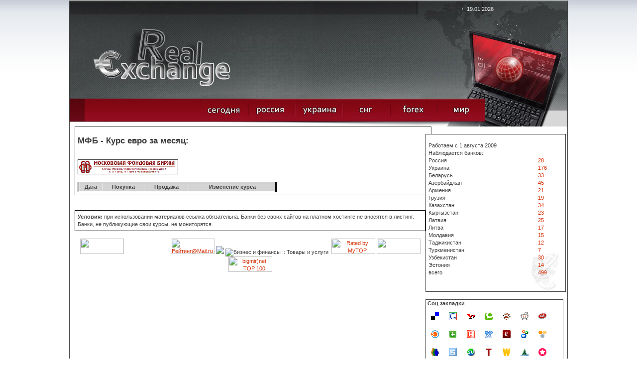

--- FILE ---
content_type: text/html; charset=windows-1251
request_url: https://phinance.ru/?zt=e&bi=114&st=2012-11
body_size: 9126
content:

<!DOCTYPE HTML PUBLIC "-//W3C//DTD HTML 4.01 Transitional//EN">
<html>
<head>

<meta http-equiv="Content-Type" content="text/html; charset=windows-1251">



<meta name="description" content="Курсы валют, банковские курсы"/>
<meta name="keywords" content="Курсы валют, банковские курсы"/>
<title>Курсы валют, банковские курсы</title>

  
  <link href="style.css" rel="stylesheet" type="text/css">

  <script type="text/JavaScript">
<!--
function tr1(a)
{
a.style.border='3px double black';
}

function tr2(a)
{
a.style.border='3px double white';
}



function MM_swapImgRestore() { //v3.0
  var i,x,a=document.MM_sr; for(i=0;a&&i<a.length&&(x=a[i])&&x.oSrc;i++) x.src=x.oSrc;
}

function MM_preloadImages() { //v3.0
  var d=document; if(d.images){ if(!d.MM_p) d.MM_p=new Array();
    var i,j=d.MM_p.length,a=MM_preloadImages.arguments; for(i=0; i<a.length; i++)
    if (a[i].indexOf("#")!=0){ d.MM_p[j]=new Image; d.MM_p[j++].src=a[i];}}
}

function MM_findObj(n, d) { //v4.01
  var p,i,x;  if(!d) d=document; if((p=n.indexOf("?"))>0&&parent.frames.length) {
    d=parent.frames[n.substring(p+1)].document; n=n.substring(0,p);}
  if(!(x=d[n])&&d.all) x=d.all[n]; for (i=0;!x&&i<d.forms.length;i++) x=d.forms[i][n];
  for(i=0;!x&&d.layers&&i<d.layers.length;i++) x=MM_findObj(n,d.layers[i].document);
  if(!x && d.getElementById) x=d.getElementById(n); return x;
}

function MM_swapImage() { //v3.0
  var i,j=0,x,a=MM_swapImage.arguments; document.MM_sr=new Array; for(i=0;i<(a.length-2);i+=3)
   if ((x=MM_findObj(a[i]))!=null){document.MM_sr[j++]=x; if(!x.oSrc) x.oSrc=x.src; x.src=a[i+2];}
}
//-->
</script>

<script type="text/javascript" src="jquery-1.2.6.min.js"></script> 

  <script  type="text/JavaScript">
  $(document).ready(function(){
    
    $("#showr").mouseover(function () {
      $("div.me:eq(0)").show("fast", function () {
        // use callee so don't have to name the function
        $(this).next().show("fast", arguments.callee); 
      });
    });
    $("#showr").click(function () {
      $("div.me").hide(2000);
    });

  });
  </script>

 




<script async src="//pagead2.googlesyndication.com/pagead/js/adsbygoogle.js"></script>
<script>
  (adsbygoogle = window.adsbygoogle || []).push({
    google_ad_client: "ca-pub-1714206310719207",
    enable_page_level_ads: true
  });
</script>




 
</head>

<body onLoad="MM_preloadImages('images/but_2_act.jpg','images/but_3_act.jpg','images/but_4_act.jpg','images/but_5_act.jpg','images/but_6_act.jpg')" style="background: url('bgg.gif') repeat-x top;">

<center>
<table cellspacing=0 cellpadding=0  style="width:1002; background:#434343" title="Курсы валют, банковские курсы">
<tr><td width=1><img src="h.gif" width=1></td>
<td width=1000 bgcolor=white>


<!-- шапка -->
<table style="height:100%">
	<tr style="height:254">
		<td id="row1" align="center">

			<table style="width:100%;"><tr>
					<td id="header">
						<table><tr>
								<td class="row1">

									<table><tr>
										<td class="c1"></td>
										<td class="c2"><span class="date">19.01.2026</span></td>
									</tr></table>
								</td>
						</tr>
						<tr>
								<td class="row2">
									<table><tr>
										<td> </td>
										<td align=center> </td>
									</tr></table>
								</td>
						</tr></table>
					</td>
				</tr>
<!-- шапка -->
<!-- меню -->
				<tr>
					<td id="header_menu">
						<table><tr>
							<td class="c1"> </td>
							<td class="c2"  align=right   >
<a title="список банков где берутся курсы валют" href="/"     onMouseOut="MM_swapImgRestore()" onMouseOver="MM_swapImage('r_1','','images/but_1_act.jpg',1)"><img alt="список банков где берутся курсы валют" src="images/but_1.jpg" name="r_1" width="95" height="66" border="0"></a><!--

--><a title="курсы валют банков российской федерации" href="?id=1" onMouseOut="MM_swapImgRestore()" onMouseOver="MM_swapImage('r_2','','images/but_2_act.jpg',1)"><img alt="курс валют российских банков" src="images/but_2.jpg" name="r_2" width="95" height="66" border="0"></a><!--

--><a title="курсы валют банков украины, курси валют банків україни" href="?id=2" onMouseOut="MM_swapImgRestore()" onMouseOver="MM_swapImage('r_3','','images/but_3_act.jpg',1)"><img  alt="курсы валют украинских банков, курси валют українських банків" src="images/but_3.jpg" name="r_3" width="95" height="66" border="0"></a><!--

--><a title="курсы валют стран снг" style="cursor:pointer;" onMouseOut="MM_swapImgRestore()" onMouseOver="MM_swapImage('r_4','','images/but_4_act.jpg',1)"><img  alt="курсы валют банков стран снг" src="images/but_4.jpg" name="r_4" width="95" height="66" border="0" id="showr"></a><!--

--><a title="курсы валют форекс" href="?id=4" onMouseOut="MM_swapImgRestore()" onMouseOver="MM_swapImage('r_5','','images/but_5_act.jpg',1)"><img alt="котировки форекс"  src="images/but_5.jpg" name="r_5" width="95" height="66" border="0"></a><!--

--><a title="курсы валют банков мира" href="?id=5" onMouseOut="MM_swapImgRestore()" onMouseOver="MM_swapImage('r_6','','images/but_6_act.jpg',1)"><img  alt="курсы валют мировых банков" src="images/but_6.jpg" name="r_6" width="95" height="66" border="0"></a></td>
							<td class="c3"></td>
						</tr></table>

<div style="position:absolute; z-index:10;margint-top:100px; margin-left:500px;">
	<div class="me"><a class="mee" title="курсы валют банкаў   беларусі , курсы валют  беларускіх банкаў" href="/?id=3">Беларусь</a></div><div class="me"><a class="mee" title="az&#601;rbaycan banklar&#601;n valyuta m&#601;z&#601;nn&#601;si, az&#601;rbaycan banklar&#601;n&#601;n valyuta m&#601;z&#601;nn&#601;l&#601;ri" href="/?id=7">Азербайджан</a></div><div class="me"><a class="mee" title="&#1363;&#1400;&#1389;&#1377;&#1408;&#1386;&#1381;&#1412;&#1398;&#1381;&#1408;&#1384; &#1378;&#1377;&#1398;&#1391;&#1381;&#1408;&#1387;   &#1344;&#1377;&#1397;&#1377;&#1405;&#1407;&#1377;&#1398;&#1387;  &#1392;&#1377;&#1397;&#1381;&#1408;&#1381;&#1398;   &#1378;&#1377;&#1398;&#1391;&#1381;&#1408;&#1387;   &#1411;&#1400;&#1389;&#1377;&#1408;&#1386;&#1381;&#1412;" href="/?id=8">Армения</a></div><div class="me"><a class="mee" title="&#4309;&#4304;&#4314;&#4323;&#4322;&#4312;&#4321;  &#4313;&#4323;&#4320;&#4321;&#4321; &#4321;&#4304;&#4325;&#4304;&#4320;&#4311;&#4309;&#4308;&#4314;&#4317;&#4321; &#4305;&#4304;&#4316;&#4313;&#4312; &#4321;&#4304;&#4325;&#4304;&#4320;&#4311;&#4309;&#4308;&#4314;&#4317;&#4321; &#4305;&#4304;&#4316;&#4313;&#4308;&#4305;&#4312;&#4321; &#4309;&#4304;&#4314;&#4323;&#4322;&#4312;&#4321; &#4313;&#4323;&#4320;&#4321;&#4312;" href="/?id=9">Грузия</a></div><div class="me"><a class="mee" title="курсы валют банков казахстана, курсы валют казахских банков" href="/?id=10">Казахстан</a></div><div class="me"><a class="mee" title="курсы валют банков кыргызстана, курсы валют киргизских банков" href="/?id=11">Кыргызстан</a></div><div class="me"><a class="mee" title="mai&#326;as kursi, banku latvija, latvijas bankas val&#363;tas kursi " href="/?id=12">Латвия</a></div><div class="me"><a class="mee" title="valiut&#371; kursai banko lietuva, lietuvos banko valiut&#371; kursai" href="/?id=13">Литва</a></div><div class="me"><a class="mee" title="cursul valutar banca moldova, курсы валют молдавских банков" href="/?id=14">Молдавия</a></div><div class="me"><a class="mee" title="&#1178;урби асъор то&#1207;икистон бонки, курсы валют таджикских банков" href="/?id=15">Таджикистан</a></div><div class="me"><a class="mee" title="nyrhlary wal&yacute;uta da&#351;ary t&uuml;rkmenistany&#328;, курсы валют туркменских банков" href="/?id=16">Туркменистан</a></div><div class="me"><a class="mee" title="учун валюта банка узбекистан, курсы валют узбекских банков" href="/?id=17">Узбекистан</a></div><div class="me"><a class="mee" title="vahetuskursid pankade eestis, eesti pankade valuutakursse" href="/?id=18">Эстония</a></div></div>
					</td>
				</tr></table>
			
		
				
		</td>
	</tr>
<!--    main  -->
	<tr>
		<td id="row2" align="center">
			<table width=100% >
				<tr><td><img src="h.gif" width =10></td>
				<td>
	<table style="height:100%"><tr>
	<td>


<div style="width:100%;border: #434343 1px solid; cellspacing=0; padding: 5px;"><br><h2>МФБ - Курс евро за месяц:</h2><br><br><img border=1 src=mfb.gif><bR><bR>
<table cellpadding=5 border=1 style="border:3px double;background:white;width:400px">
<tr bgcolor="#d4d4d4" align=center><td><b>Дата</b></td><td><b>Покупка</b></td><td><b>Продажа</b></td><td><b>Изменение курса</b></td></tr></table>  
</div>
<br /><br />

<div style="border:1px solid black;padding:5px;"><b>Условия:</b> при использовании материалов ссылка обязательна. Банки без своих сайтов на платном хостинге не вносятся в листинг. <br />Банки, не публикующие свои курсы, не мониторятся.</div>

<br />

 <center><noindex>
  <!---counts-->
  






<!-- begin of Top100 code -->
<script id="top100Counter" type="text/javascript" src="https://counter.rambler.ru/top100.jcn?2292253"></script>
<noscript>
<img src="https://counter.rambler.ru/top100.cnt?2292253" alt="Rambler's Top100" border="0" />
</noscript>
<!-- end of Top100 code -->

<!-- Yandex.Metrika -->
<script src="//mc.yandex.ru/metrika/watch.js" type="text/javascript"></script>
<div style="display:none;"><script type="text/javascript">
try { var yaCounter1585949 = new Ya.Metrika(1585949); } catch(e){}
</script></div>
<noscript><div style="position:absolute"><img src="//mc.yandex.ru/watch/1585949" alt="" /></div></noscript>
<!-- /Yandex.Metrika -->
  
  
 <!-- I.UA counter -->
<script type="text/javascript" language="javascript"><!--
iS='<img src="https://r.i.ua/s?u95774&p2&n'+Math.random();
iD=document;iD.cookie="iua=1";if(iD.cookie)iS+='&c1';
iS+='&d'+(screen.colorDepth?screen.colorDepth:screen.pixelDepth)
+"&w"+screen.width+'&h'+screen.height;
iT=iD.referrer.slice(7);iH=window.location.href.slice(7);
((iI=iT.indexOf('/'))!=-1)?(iT=iT.substring(0,iI)):(iI=iT.length);
if(iT!=iH.substring(0,iI))iS+='&f'+escape(iD.referrer.slice(7));
iS+='&r'+escape(iH);
iD.write(iS+'" border="0" width="88" height="31" />');
//--></script><!-- End of I.UA counter --> 

  
<!--LiveInternet counter--><script type="text/javascript"><!--
document.write("<a href='https://www.liveinternet.ru/click' "+
"target=_blank><img src='//counter.yadro.ru/hit?t14.5;r"+
escape(document.referrer)+((typeof(screen)=="undefined")?"":
";s"+screen.width+"*"+screen.height+"*"+(screen.colorDepth?
screen.colorDepth:screen.pixelDepth))+";u"+escape(document.URL)+
";h"+escape(document.title.substring(0,80))+";"+Math.random()+
"' alt='' title='LiveInternet: показано число просмотров за 24"+
" часа, посетителей за 24 часа и за сегодня' "+
"border='0' width='88' height='31'><\/a>")
//--></script><!--/LiveInternet-->
  
  
<!--Rating@Mail.ru counter-->
<script language="javascript"><!--
d=document;var a='';a+=';r='+escape(d.referrer);js=10;//--></script>
<script language="javascript1.1"><!--
a+=';j='+navigator.javaEnabled();js=11;//--></script>
<script language="javascript1.2"><!--
s=screen;a+=';s='+s.width+'*'+s.height;
a+=';d='+(s.colorDepth?s.colorDepth:s.pixelDepth);js=12;//--></script>
<script language="javascript1.3"><!--
js=13;//--></script><script language="javascript" type="text/javascript"><!--
d.write('<a href="https://top.mail.ru/jump?from=1694725" target="_top">'+
'<img src="https://dc.cd.b9.a1.top.mail.ru/counter?id=1694725;t=59;js='+js+
a+';rand='+Math.random()+'" alt="Рейтинг@Mail.ru" border="0" '+
'height="31" width="88"><\/a>');if(11<js)d.write('<'+'!-- ');//--></script>
<noscript><img src="https://dc.cd.b9.a1.top.mail.ru/counter?js=na;id=1694725;t=59" 
height="31" width="88" border="0" alt="Рейтинг@Mail.ru"></noscript>
<script language="javascript" type="text/javascript"><!--
if(11<js)d.write('--'+'>');//--></script>
<!--// Rating@Mail.ru counter-->
  
<script type='text/javascript'><!--
var st24Date=(new Date()).getTime();
var st24Src='https://ua5.hit.stat24.com/_'+st24Date;
st24Src+='/script.js?id=';
st24Src+='zC46DzvUU87zz0F0jmjZ5KPN76EGcM_YvCGqbz9vAIL.t7/l=11';
var st24Tg='<'+'scr'+'ipt type="text/javascript" src="';
document.writeln(st24Tg+st24Src+'"></'+'scr'+'ipt>');
//--></script>
  <!--Логотип статистики-->

<img border='0' src='https://stat24.meta.ua/img/counter/17.gif' />


<!--Openstat--><span id="openstat2137733"></span><script type="text/javascript">
var openstat = { counter: 2137733, image: 69, next: openstat }; document.write(unescape("%3Cscript%20src=%22http" +
(("https:" == document.location.protocol) ? "s" : "") +
"://openstat.net/cnt.js%22%20defer=%22defer%22%3E%3C/script%3E"));
</script><!--/Openstat-->

<img src="https://www.bpremier.ru/cgi/9?144275"
 border="0" alt="Бизнес и финансы :: Товары и услуги">

 <script type="text/javascript"><!--
document.write('<a href="https://top.listtop.ru/list.php?catid=60" '+'><img src="https://listtop.ru/counter.php?site=144779&r=' + escape(document.referrer) + ((typeof(screen)=='undefined')?'':'&s=' + screen.width + '*' + screen.height + '*' + (screen.colorDepth?screen.colorDepth:screen.pixelDepth)) + ';'+Math.random()+ '" width="0" height="31" border="0"/><' + '/a>');
//--></script>

<script language="javascript">//<!--
mtI="113010005727";mtG="1";mtT="4";mtS='https://113010005727.c.mystat-in.net/?';
mtD=document;mtN=navigator.appName;mtR=escape(mtD.referrer);
mtW="";mtC="";mtV="0";mtJ="1";
//--></script><script language="javascript1.1">//<!--
mtV="1";mtJ = (navigator.javaEnabled()?"1":"0");
//--></script><script language="javascript1.2">//<!--
mtE=screen;mtW=mtE.width;mtN!="Netscape"?mtC=mtE.colorDepth:mtC=mtE.pixelDepth;mtV="2";
//--></script><script language="javascript1.3">//<!--
mtV="3";
//--></script><script language="javascript">//<!--
mtUrl="";mtUrl+="\""+mtS+"i"+mtI+"&t"+mtT+"&g"+mtG+"&w"+mtW+"&c"+mtC+"&r"+mtR+"&v"+mtV+"&j"+mtJ+"\"";
mtUrl="<a href=https://mytop-in.net/ target=_blank><img src="+mtUrl+"width=88 height=31 border=0 alt=\"Rated by MyTOP\"></a>";
mtD.write(mtUrl);
//--></script>
<noscript>
<a href=https://mytop-in.net/ target=_blank><img src=https://113010005727.c.mystat-in.net/?i113010005727&t4&g1&j0 width=88 height=31 border=0 alt="Rated by MyTOP"></a>
</noscript>


<!-- ALPHA-counter TOP100 -->
<script>
//<!--
id=48275
an=navigator.appName; d=document;  w='0'; c='0'; r=''
script='https://www2.a-counter.kiev.ua/a/88x31x7.png'
function a() {
d.write("<img src='"+script+"?id="+id+"&w="+w+"&c="+c+"&r="+escape(d.referrer)+"&rand="+Math.random()*1000000+"' width=88 height=31 border=0 hspace=0 vspace=0>");
}
//-->
</script>
<script language="javascript1.2">
//<!--
s=screen;
w=s.width;
an!="Netscape"?c=s.colorDepth:c=s.pixelDepth
//-->
</script>
<script>
//<!--
a()
//-->
</script>

<!-- ALPHA-counter TOP100 -->


<!--bigmir)net TOP 100-->
<script type="text/javascript" language="javascript"><!--
bmN=navigator,bmD=document,bmD.cookie='b=b',i=0,bs=[],bm={v:16873169,s:16873169,t:8,c:bmD.cookie?1:0,n:Math.round((Math.random()* 1000000)),w:0};
for(var f=self;f!=f.parent;f=f.parent)bm.w++;
try{if(bmN.plugins&&bmN.mimeTypes.length&&(x=bmN.plugins['Shockwave Flash']))bm.m=parseInt(x.description.replace(/([a-zA-Z]|\s)+/,''));
else for(var f=3;f<20;f++)if(eval('new ActiveXObject("ShockwaveFlash.ShockwaveFlash.'+f+'")'))bm.m=f}catch(e){;}
try{bm.y=bmN.javaEnabled()?1:0}catch(e){;}
try{bmS=screen;bm.v^=bm.d=bmS.colorDepth||bmS.pixelDepth;bm.v^=bm.r=bmS.width}catch(e){;}
r=bmD.referrer.slice(7);if(r&&r.explode('/')[0]!=window.location.host){bm.f=escape(r);bm.v^=r.length}
bm.v^=window.location.href.length;for(var x in bm) if(/^[vstcnwmydrf]$/.test(x)) bs[i++]=x+bm[x];
bmD.write('<a href="https://www.bigmir.net/" target="_blank" onClick="img=new Image();img.src="https://www.bigmir.net/?cl=16873169";"><img src="https://c.bigmir.net/?'+bs.join('&')+'"  width="88" height="31" border="0" alt="bigmir)net TOP 100" title="bigmir)net TOP 100"></a>');
//-->
</script>
<noscript>
<a href="https://www.bigmir.net/" target="_blank"><img src="https://c.bigmir.net/?v16873169&s16873169&t8" width="88" height="31" alt="bigmir)net TOP 100" title="bigmir)net TOP 100" border="0" /></a>
</noscript>
<!--bigmir)net TOP 100-->


  <!---counts-->
  </noindex></center>
	</td>
	<td width=275>

<br>
<div style="width:100%;border: #434343 1px solid;background:url('red.jpg') no-repeat right bottom white;padding-left:5;">
<br>Работаем с 1 августа 2009
<br>Наблюдается банков:
<table>
<tr><td>Россия</td><td><a href='/?id=1' title='курсы валют банков россии, курсы валют российских банков'>28</a></td></tr><tr><td>Украина</td><td><a href='/?id=2' title='курси валют банків україни, курси валют українських банків'>176</a></td></tr><tr><td>Беларусь</td><td><a href='/?id=3' title='курсы валют банкаў   беларусі , курсы валют  беларускіх банкаў'>33</a></td></tr><tr><td>Азербайджан</td><td><a href='/?id=7' title='az&#601;rbaycan banklar&#601;n valyuta m&#601;z&#601;nn&#601;si, az&#601;rbaycan banklar&#601;n&#601;n valyuta m&#601;z&#601;nn&#601;l&#601;ri'>45</a></td></tr><tr><td>Армения</td><td><a href='/?id=8' title='&#1363;&#1400;&#1389;&#1377;&#1408;&#1386;&#1381;&#1412;&#1398;&#1381;&#1408;&#1384; &#1378;&#1377;&#1398;&#1391;&#1381;&#1408;&#1387;   &#1344;&#1377;&#1397;&#1377;&#1405;&#1407;&#1377;&#1398;&#1387;  &#1392;&#1377;&#1397;&#1381;&#1408;&#1381;&#1398;   &#1378;&#1377;&#1398;&#1391;&#1381;&#1408;&#1387;   &#1411;&#1400;&#1389;&#1377;&#1408;&#1386;&#1381;&#1412;'>21</a></td></tr><tr><td>Грузия</td><td><a href='/?id=9' title='&#4309;&#4304;&#4314;&#4323;&#4322;&#4312;&#4321;  &#4313;&#4323;&#4320;&#4321;&#4321; &#4321;&#4304;&#4325;&#4304;&#4320;&#4311;&#4309;&#4308;&#4314;&#4317;&#4321; &#4305;&#4304;&#4316;&#4313;&#4312; &#4321;&#4304;&#4325;&#4304;&#4320;&#4311;&#4309;&#4308;&#4314;&#4317;&#4321; &#4305;&#4304;&#4316;&#4313;&#4308;&#4305;&#4312;&#4321; &#4309;&#4304;&#4314;&#4323;&#4322;&#4312;&#4321; &#4313;&#4323;&#4320;&#4321;&#4312;'>19</a></td></tr><tr><td>Казахстан</td><td><a href='/?id=10' title='курсы валют банков казахстана, курсы валют казахских банков'>34</a></td></tr><tr><td>Кыргызстан</td><td><a href='/?id=11' title='курсы валют банков кыргызстана, курсы валют киргизских банков'>23</a></td></tr><tr><td>Латвия</td><td><a href='/?id=12' title='mai&#326;as kursi, banku latvija, latvijas bankas val&#363;tas kursi '>25</a></td></tr><tr><td>Литва</td><td><a href='/?id=13' title='valiut&#371; kursai banko lietuva, lietuvos banko valiut&#371; kursai'>17</a></td></tr><tr><td>Молдавия</td><td><a href='/?id=14' title='cursul valutar banca moldova, курсы валют молдавских банков'>15</a></td></tr><tr><td>Таджикистан</td><td><a href='/?id=15' title='&#1178;урби асъор то&#1207;икистон бонки, курсы валют таджикских банков'>12</a></td></tr><tr><td>Туркменистан</td><td><a href='/?id=16' title='nyrhlary wal&yacute;uta da&#351;ary t&uuml;rkmenistany&#328;, курсы валют туркменских банков'>7</a></td></tr><tr><td>Узбекистан</td><td><a href='/?id=17' title='учун валюта банка узбекистан, курсы валют узбекских банков'>30</a></td></tr><tr><td>Эстония</td><td><a href='/?id=18' title='vahetuskursid pankade eestis, eesti pankade valuutakursse'>14</a></td></tr><tr><td>всего  </td><td> <a href='/' title=''>499</a></td></tr></table>
<br><br>
</div>







<br>
<div style="width:100%;border: #434343 1px solid;background: white;">
<table width=100%><tr><td>
&nbsp;<b>Соц закладки</b><br>


<script type="text/javascript">
var t="COURCES";
var link="http://phinance.ru";
var a = new Array();
var b = new Array();

b[0]= "b_delicious";	a[0]= "http://del.icio.us/post?title="+t+"&amp;url="+link;
b[1]= "b_google";	a[1]= "http://www.google.com/bookmarks/mark?op=add&amp;title="+t+"&amp;bkmk="+link;
b[2]= "b_yahoo";	a[2]= "http://myweb2.search.yahoo.com/myresults/bookmarklet?title="+t+"&amp;popup=true&amp;u="+link;
b[3]= "b_technorati";	a[3]= "http://www.technorati.com/faves?add="+link;
b[4]= "b_bobrdobr";	a[4]= "http://www.furl.net/storeIt.jsp?t="+t+"&amp;u="+link;
b[5]= "b_reddit";	a[5]= "http://reddit.com/submit?title="+t+"&amp;url="+link;
b[6]= "b_ask";	a[6]= "http://myjeeves.ask.com/mysearch/BookmarkIt?v=1.2&amp;t=webpages&amp;title="+t+"&amp;url="+link;
b[7]= "b_blinklist";	a[7]= "http://www.blinklist.com/index.php?Action=Blink/addblink.php&amp;Title="+t+"&amp;Description=&amp;Url="+link;
b[8]= "b_netvibes";	a[8]= "http://www.blogg-buzz.com/submit.php?url="+link;
b[9]= "b_news2";	a[9]= "http://ma.gnolia.com/beta/bookmarklet/add?title="+t+"&amp;description="+t+"&amp;url="+link;
b[10]= "b_ppnow";	a[10]="http://www.ppnow.com/submit.php?url="+link;
b[11]= "b_rojo";	a[11]="http://www.rojo.com/submit/?"+t+"&amp;url="+link;
b[12]= "b_shadows";	a[12]="http://www.shadows.com/features/tcr.htm?title="+t+"&amp;url="+link;
b[13]= "b_simply";	a[13]="http://www.simpy.com/simpy/LinkAdd.do?title="+t+"&amp;href="+link;
b[14]= "b_socializer";	a[14]="http://ekstreme.com/socializer/?title="+t+"&amp;url="+link;
b[15]= "b_spurl";	a[15]="http://www.spurl.net/spurl.php?title="+t+"&amp;url="+link;
b[16]= "b_su";	a[16]="http://www.stumbleupon.com/submit?title="+t+"&amp;url="+link;
b[17]= "b_tailrank";	a[17]="http://tailrank.com/share/?link_href="+link+"&amp;title="+t;
b[18]= "b_wists";	a[18]="http://wists.com/r.php?c=&amp;title="+t+"&amp;r="+link;
b[19]= "linkstore";	a[19]="http://www.linkstore.ru/servlet/LinkStore?a=add&amp;url="+link+"&amp;title="+t;
b[20]= "memori";	a[20]="http://memori.ru/link/?sm=1&amp;u_data%5Burl%5D="+link+"&amp;u_data%5Bname%5D="+t;
b[21]= "bobr_sml_blu_3";	a[21]="http://www.bobrdobr.ru/addext.html?url="+link+"&amp;title="+t;
b[22]= "news2";	a[22]="http://news2.ru/add_story.php?url="+link;
b[23]= "so1";		a[23]="http://twitter.com/home?status="+link;
b[24]= "so2";		a[24]="http://www.mister-wong.ru/index.php?action=addurl&amp;bm_url="+link+"&amp;bm_description="+t;
b[25]= "so3";		a[25]="http://smi2.ru/add/?url="+link+"&amp;precaption="+t;
b[26]= "so4";		a[26]="http://myscoop.ru/add/?URL="+link+"&amp;title="+t;
b[27]= "so5";		a[27]="http://www.ruspace.ru/index.php?link=bookmark&amp;action=bookmarkNew&amp;bm=1&amp;url="+link+"&amp;title="+t;
b[28]= "so6";		a[28]="http://zakladki.yandex.ru/userarea/links/addfromfav.asp?bAddLink_x=1&amp;lurl="+link+"&amp;lname="+t;
b[29]= "so7";		a[29]="http://moemesto.ru/post.php?url="+link+"&amp;title="+t;
b[30]= "so8";		a[30]="http://www.vaau.ru/submit/?action=step2&amp;url="+link;
b[31]= "so9";		a[31]="http://www.linkstore.ru/servlet/LinkStore?a=add&amp;url="+link+"&amp;title="+t;
b[32]= "so10";	a[32]="http://www.100zakladok.ru/save/?bmurl="+link+"&amp;bmtitle="+t;

var i;
for (i=0;i<a.length;i++)
{
document.write('<a title="курсы валют, курс валют банков" href="');
document.write(a[i]);
document.write('" target="_blank"><img style="margin: 10px; float: left;" src="');
document.write(b[i]);
document.write('.png" alt="Курсы валют" title="Курсы валют" border="0" height="16" width="16"><'+'/a>');
}
</script>
</td></tr></table>
</div>

<br>
<div style="width:100%;border: #434343 1px solid;background:url('red.jpg') no-repeat right bottom white;padding-left:5;">
<!--br><center><b>Реклама</b></center--><br>



<br>
<center>По вопросам размещения рекламы: <br><br>Добавить банк для мониторинга:<br><br>ICQ <b>123530456</b></center>
<br><br>
</div>


<br>
<div style="width:100%;border: #434343 1px solid;background: white; padding:3px;">


<center><b>Статьи по финансовой теории</b></center><br />
<a title=" Фондовый рынок" href=?idk=0>Фондовый рынок</a><br><a title=" Рынок капиталов" href=?idk=7>Рынок капиталов</a><br><a title=" Координация фондового рынка" href=?idk=14>Координация фондового рынка</a><br><a title=" Признаки ценных бумаг" href=?idk=21>Признаки ценных бумаг</a><br><a title=" Именные акции и акции на предъявителя" href=?idk=28>Именные акции и акции на предъявителя</a><br><a title=" Ипотечные и другие виды облигаций" href=?idk=35>Ипотечные и другие виды облигаций</a><br><a title=" Срочные и бессрочные облигации" href=?idk=42>Срочные и бессрочные облигации</a><br><a title=" Трассат и трассант" href=?idk=49>Трассат и трассант</a><br><a title=" Женевская вексельная конвенция" href=?idk=56>Женевская вексельная конвенция</a><br><a title=" Основные характеристики сберегательных сертификатов " href=?idk=63>Основные характеристики сберегательных сертификатов </a><br><a title=" Опцион" href=?idk=70>Опцион</a><br><a title=" Реестр ценных бумаг" href=?idk=77>Реестр ценных бумаг</a><br><a title=" Риски" href=?idk=84>Риски</a><br><a title=" Диверсифицированный портфель" href=?idk=91>Диверсифицированный портфель</a><br><a title=" Дивидентная политика" href=?idk=98>Дивидентная политика</a><br><a title=" Фондовая биржа" href=?idk=105>Фондовая биржа</a><br><a title=" Торги на бирже" href=?idk=112>Торги на бирже</a><br><a title=" Приоритет цены" href=?idk=119>Приоритет цены</a><br><a title=" Индекс Авеню" href=?idk=126>Индекс Авеню</a><br><a title=" l-индекс" href=?idk=133>L-индекс</a><br><a title=" Система 'Гелла-реестр'" href=?idk=140>Система "Гелла-реестр"</a><br><a title=" Долгосрочное инвестирование" href=?idk=147>Долгосрочное инвестирование</a><br><a title=" Обслуживание векселей" href=?idk=154>Обслуживание векселей</a><br><a title=" Внебиржевой рынок ценных бумаг" href=?idk=161>Внебиржевой рынок ценных бумаг</a><br><a title=" Объем фондового рынка" href=?idk=168>Объем фондового рынка</a><br><a title=" Теоретические принципы ценообразования" href=?idk=176>Теоретические принципы ценообразования</a><br><a title=" Ценовая эластичность" href=?idk=183>Ценовая эластичность</a><br><a title=" Основные виды и функции цен" href=?idk=190>Основные виды и функции цен</a><br><a title=" Учетная функция цены" href=?idk=197>Учетная функция цены</a><br><a title=" Классификация скидок и надбавок" href=?idk=204>Классификация скидок и надбавок</a><br><a title=" Акцизный сбор" href=?idk=211>Акцизный сбор</a><br><a title=" Метод опирающийся на расходы" href=?idk=218>Метод опирающийся на расходы</a><br><a title=" Мировые цены" href=?idk=225>Мировые цены</a><br><a title=" Индикативные цены" href=?idk=232>Индикативные цены</a><br><a title=" Исследование кривой безубыточности" href=?idk=239>Исследование кривой безубыточности</a><br><a title=" Дифференциальное определение цен" href=?idk=246>Дифференциальное определение цен</a><br><a title=" Сезонные скидки" href=?idk=253>Сезонные скидки</a><br><a title=" Положение о государственной регуляции" href=?idk=260>Положение о государственной регуляции</a><br><a title=" Сокращение избыточного производства" href=?idk=267>Сокращение избыточного производства</a><br><a title=" Теория налогообложения" href=?idk=274>Теория налогообложения</a><br><a title=" Налоги инструмент уравнивания дохода" href=?idk=281>Налоги инструмент уравнивания дохода</a><br><a title=" Вопрос единого налога" href=?idk=288>Вопрос единого налога</a><br><a title=" Финансовая база" href=?idk=295>Финансовая база</a><br><a title=" Критика налоговой политики" href=?idk=302>Критика налоговой политики</a><br><a title=" Налоги" href=?idk=309>Налоги</a><br><a title=" Построение экономических графиков" href=?idk=316>Построение экономических графиков</a><br><a title=" Отраслевая экономика" href=?idk=323>Отраслевая экономика</a><br><a title=" Угольная промышленность" href=?idk=330>Угольная промышленность</a><br><a title=" Фактор развития инвестиционной деятельности" href=?idk=337>Фактор развития инвестиционной деятельности</a><br><a title=" Инновации" href=?idk=344>Инновации</a><br><a title=" Модель Л. Ерхарда" href=?idk=351>Модель Л. Ерхарда</a><br><a title=" Инвестиционный налоговый кредит" href=?idk=358>Инвестиционный налоговый кредит</a><br><a title=" Налоговые льготы" href=?idk=365>Налоговые льготы</a><br><a title=" Товарооборот" href=?idk=372>Товарооборот</a><br><a title=" Рыночные реформы" href=?idk=379>Рыночные реформы</a><br><a title=" Правовые акты" href=?idk=386>Правовые акты</a><br><a title=" Динамика налоговой нагрузки на государственном уровне" href=?idk=393>Динамика налоговой нагрузки на государственном уровне</a><br><a title=" Оптимизация налоговой нагрузки" href=?idk=400>Оптимизация налоговой нагрузки</a><br><a title=" О НДС" href=?idk=407>О НДС</a><br><a title=" Активизация инвестиционной деятельности" href=?idk=414>Активизация инвестиционной деятельности</a><br>		



</div>

	</td>
	</tr>
	</table>




					</td><td><img title="курсы валют, курс валют банков" src="h.gif" width =10></td>
			</tr></table>
		</td>
	</tr>
	<tr>
		<td style="height:1px"><img alt="курсы валют, курс валют банков" src="images/spacer.gif" width="1" height="1" /></td>
	</tr>
	<tr style="height:57;">
		<td id="row3" align="center">

<!-- foot -->



<table style="width:1000px;" align="center">
<tr><td id="footer">
	<table>
	<tr>
	<td class="c1" ><div style="margin:21px 172px 0 60px;"><span class="date"><b>Phinance.ru &copy; 2009</b></span> | <b><a title="курсы валют, курс валют банков" href="?id=6">Контакты</a></b></div></td>
	<td class="c2" width=300><div style="margin:22px 51px 21px 38px;"><img alt="курсы валют, курс валют банков" src="images/phone.jpg"></div></td>
	</tr>
	</table>
</td></tr>
</table>



		</td>
	</tr>
</table>










</td>
<td width=1><img title="курсы валют, курс валют банков" src="h.gif" width=1></td>
</tr>
</table>
</center>


</body>
</html>


--- FILE ---
content_type: text/html; charset=utf-8
request_url: https://www.google.com/recaptcha/api2/aframe
body_size: 267
content:
<!DOCTYPE HTML><html><head><meta http-equiv="content-type" content="text/html; charset=UTF-8"></head><body><script nonce="HM3Sybw-FBDeBxdPnTiQhQ">/** Anti-fraud and anti-abuse applications only. See google.com/recaptcha */ try{var clients={'sodar':'https://pagead2.googlesyndication.com/pagead/sodar?'};window.addEventListener("message",function(a){try{if(a.source===window.parent){var b=JSON.parse(a.data);var c=clients[b['id']];if(c){var d=document.createElement('img');d.src=c+b['params']+'&rc='+(localStorage.getItem("rc::a")?sessionStorage.getItem("rc::b"):"");window.document.body.appendChild(d);sessionStorage.setItem("rc::e",parseInt(sessionStorage.getItem("rc::e")||0)+1);localStorage.setItem("rc::h",'1768840076637');}}}catch(b){}});window.parent.postMessage("_grecaptcha_ready", "*");}catch(b){}</script></body></html>